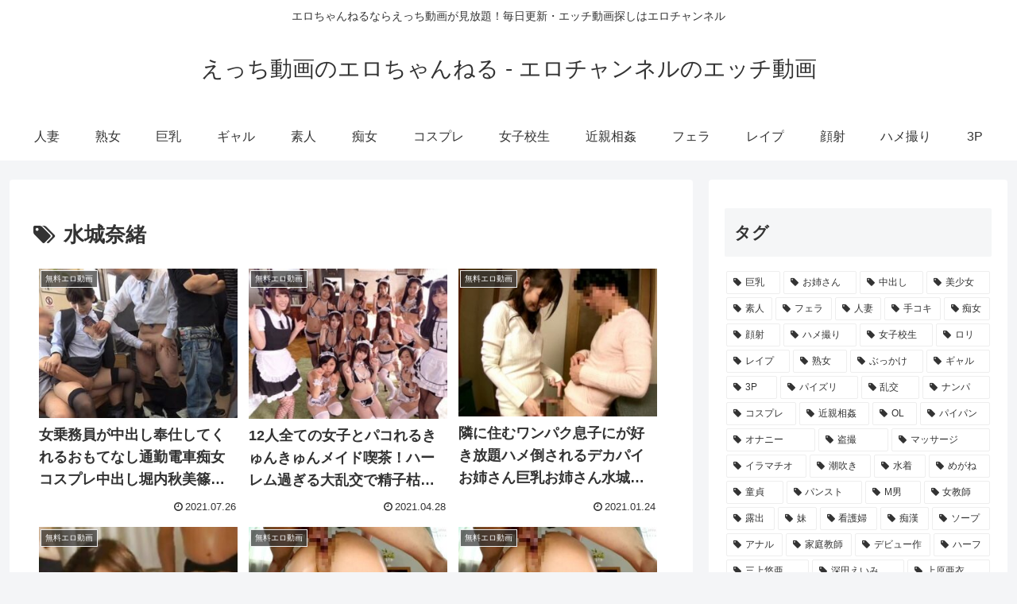

--- FILE ---
content_type: application/javascript
request_url: https://img.ad-nex.com/file/universal_tag/mgqlglaskugf/uhafmrjzoyhm.js
body_size: 2776
content:
(function()
{
	function JavaScriptLoader(src, callback)
	{
		var sc = document.createElement("script");
		sc.async = true;
		sc.type = "text/javascript";
		if(window.ActiveXObject)
		{
			sc.onreadystatechange = function()
			{
				if(sc.readyState === "complete") callback(sc.readyState);
				if(sc.readyState === "loaded") callback(sc.readyState);
			};
		}
		else
		{
			sc.onload = function()
			{
				callback("onload");
			};
		}
		sc.src = src;
		document.body.appendChild(sc);
	}

	function getRandItem(data)
	{
		var list = [];
		for(var i = 0; i < data.length; i++)
		{
			var ratio = data[i]["ratio"] * 10;
			for(var j = 0; j < ratio; j++)
			{
				list.push(data[i]["obj"]);
			}
		}
		var index = Math.floor(Math.random() * list.length);

		return list[index];
	}

	function createTag(id, file)
	{
		this.run = function(){ return "loader"; };
		this.contents = function()
		{
			return "<script id=\"" + file + "\" type=\"text/javascript\" src=\""+ document.getElementById(id).src.replace(".js", "/sc_"+file+".js") +"\"></script>";
		};
	}

	function documentWrite(data)
	{
		this.run = function()
		{
			document.write(data);
			return "write";
		};
	}

	var id = "uhafmrjzoyhm";

	var data =
	[
			{
				'obj': new documentWrite('<textarea class="spTag" style="display:none;">\
<div id="bnc_ad_2282"></div>\
<script async src="https://js.ssp.bance.jp/bnctag.js"></sc'+'ript>\
<script>\
window.bnctag = window.bnctag || {cmd: []};\
bnctag.cmd.push(function() { \
  bnctag.config({"pid": "14"});\
  bnctag.publish("2282", "bnc_ad_2282");\
});\
</sc'+'ript>\
</textarea>\
<script type="text/javascript">\
(function(window, document) {\
var spTag=document.getElementsByClassName(\'spTag\');\
var spTags=spTag.length;\
spTag=spTag[spTags-1].value;\
if(SP_CHECK()){\
document.write(spTag);}\
function SP_CHECK(){\
if(navigator.userAgent.match(/(iPhone|Android)/))return true;return false;}\
})(window, document);\
</sc'+'ript>'),
				'ratio' : 1
			}
	];

	var obj = getRandItem(data);

	switch(obj.run())
	{
		case "loader":

			JavaScriptLoader("//ajax.googleapis.com/ajax/libs/jquery/3.2.1/jquery.min.js", function()
			{
				$jq_uhafmrjzoyhm = jQuery.noConflict(true);
				js_run = function(data)
				{
					$jq_uhafmrjzoyhm("#" + id).before($jq_uhafmrjzoyhm("<div>").html(data));
				};

				$jq_uhafmrjzoyhm("#" + id).before(obj.contents());
			});
			break;
	}
}());

//###############################################################################################################################################################################################################################################################################################################################################################################################################################################

--- FILE ---
content_type: application/javascript
request_url: https://ad.ad-arrow.com/delivery?a=8739&t=1769410625357&idx=1&k=&num=1&l=https%3A%2F%2Feroerodouga.info%2Fvideo%2Ftag%2F%25E6%25B0%25B4%25E5%259F%258E%25E5%25A5%2588%25E7%25B7%2592&rnd=vdv9ihuo4kg&callback=ARROWNativeControl.callback_1769410625357
body_size: 1852
content:
ARROWNativeControl.callback_1769410625357({"advertiser": null, "custom_css": "html, body, div, span, object, iframe,\r\nh1, h2, h3, h4, h5, h6, p, blockquote, pre,\r\nabbr, address, cite, code,\r\ndel, dfn, em, img, ins, kbd, q, samp,\r\nsmall, strong, sub, sup, var,\r\nb, i,\r\ndl, dt, dd, ol, ul, li,\r\nfieldset, form, label, legend,\r\ntable, caption, tbody, tfoot, thead, tr, th, td,\r\narticle, aside, canvas, details, figcaption, figure, \r\nfooter, header, hgroup, menu, nav, section, summary,\r\ntime, mark, audio, video {\r\n    margin:0;\r\n    padding:0;\r\n    border:0;\r\n    outline:0;\r\n    font-size:100%;\r\n    vertical-align:baseline;\r\n    background:transparent;\r\n}\r\n\r\nbody {\r\n    line-height:1;\r\n    font-family:\"Hiragino Kaku Gothic ProN\", \"Hiragino Sans\", Meiryo, sans-serif;\r\n}\r\n\r\narticle,aside,details,figcaption,figure,\r\nfooter,header,hgroup,menu,nav,section { \r\n    display:block;\r\n}\r\n\r\nblockquote, q {\r\n    quotes:none;\r\n}\r\n\r\nblockquote:before, blockquote:after,\r\nq:before, q:after {\r\n    content:'';\r\n    content:none;\r\n}\r\n\r\na {\r\n    margin:0;\r\n    padding:0;\r\n    font-size:100%;\r\n    vertical-align:baseline;\r\n    background:transparent;\r\n    text-decoration: none;\r\n    display: block;\r\n}\r\n\r\n/* change colours to suit your needs */\r\nins {\r\n    background-color:#ff9;\r\n    color:#000;\r\n    text-decoration:none;\r\n}\r\n\r\n/* change colours to suit your needs */\r\nmark {\r\n    background-color:#ff9;\r\n    color:#000; \r\n    font-style:italic;\r\n    font-weight:bold;\r\n}\r\n\r\ndel {\r\n    text-decoration: line-through;\r\n}\r\n\r\nabbr[title], dfn[title] {\r\n    border-bottom:1px dotted;\r\n    cursor:help;\r\n}\r\n\r\n/* change border colour to suit your needs */\r\nhr {\r\n    display:block;\r\n    height:1px;\r\n    border:0;   \r\n    border-top:1px solid #cccccc;\r\n    margin:1em 0;\r\n    padding:0;\r\n}\r\n\r\ninput, select {\r\n    vertical-align:middle;\r\n}\r\n\r\nbutton{\r\n    background-color: transparent;\r\n    border: none;\r\n    cursor: pointer;\r\n    outline: none;\r\n    padding: 0;\r\n    appearance: none;\r\n}\r\n\r\n.item_l{\r\n    position: relative;\r\n    width: 100%;\r\n    margin: 0px auto;\r\n    text-align: center;\r\n    box-sizing: border-box;\r\n    margin-top: 5px;\r\n}\r\n\r\n.item_l .img_l{\r\n    width: 100%;\r\n    height: 220px;\r\n    object-fit: inherit;\r\n    display: inline-block;\r\n}\r\n\r\n.item_l .txt{\r\n    padding: 5px 5px;\r\n    color: #333;\r\n    font-size: 16px;\r\n    text-align: left;\r\n    line-height: 1.3em;\r\n    overflow: hidden;\r\n    display: -webkit-box;\r\n    -webkit-box-orient: vertical;\r\n    -webkit-line-clamp: 2;\r\n    white-space: normal;\r\n    font-weight: bold;\r\n}\r\n\r\n.item_l .subtxt{\r\n    padding: 5px 3px;\r\n    color: #000;\r\n    font-size: 13px;\r\n    text-align: left;\r\n    line-height: 1.3em;\r\n    overflow: hidden;\r\n    display: -webkit-box;\r\n    -webkit-box-orient: vertical;\r\n    -webkit-line-clamp: 3;\r\n    white-space: normal;\r\n}\r\n\r\n.item_l .pr{\r\n    text-align: right;\r\n    color: #fff;\r\n    font-size: 10px;\r\n    position: absolute;\r\n    top: 0.3em;\r\n    left: 0.3em;\r\n    background-color: rgba(51, 51, 51, 0.7);\r\n    border: 1px solid #eee;\r\n    max-width: 80%;\r\n    white-space: nowrap;\r\n    overflow: hidden;\r\n    text-overflow: ellipsis;\r\n    padding: 1px 3px;\r\n}\r\n\r\n.item_l .cl{\r\n    padding: 10px 10px;\r\n    margin-top: 5px;\r\n    color: #fff;\r\n    font-size: 16px;\r\n    text-align: center;\r\n    line-height: 1.2em;\r\n    overflow: hidden;\r\n    display: -webkit-box;\r\n    -webkit-box-orient: vertical;\r\n    background-color: #f56500;\r\n    font-weight: bold;\r\n    border-radius: 100vh;\r\n}\r\n\r\n.logo {\r\n    margin: 0px auto;\r\n    font-size: 60%;\r\n    color: #d7d7d7;\r\n    text-align: right;\r\n    margin-top: 7px;\r\n}\r\n\r\n.logo img {\r\n    width: auto;\r\n    height: 10px;\r\n    margin-left: 5px;\r\n    margin-top: 2px;\r\n}\r\n\r\n.boxb {\r\n    width: 100%;\r\n    overflow: hidden;\r\n    max-height: 55px;    \r\n}\r\n\r\n.boxa {\r\n    width: 100%;\r\n    overflow: hidden;\r\n    max-height: 55px;\r\n    margin-bottom: 5px;\r\n}", "hash": "9432e9ded10c866de25a4adb0a6a463ce3350f38", "campaign": null, "manuscript": null, "is_slide_show": false, "custom_html": "<div class=\"item_l\">\r\n  <a href=\"{{ad_clickurl}}\">\r\n    <img src=\"{{ad_imgurl}}\" class=\"img_l\">\r\n      <div class=\"boxa\">\r\n        <p class=\"txt\">{{ad_text}}</p>\r\n      </div>\r\n  </a>\r\n</div>\r\n<p class=\"logo\">Ads by<img src=\"https://ad.ad-arrow.com/static/img/logo.png\"></p>\r\n", "adspot": 8739, "session_id": "6361de98-c445-4d0f-af6a-5d2e2ce3d797", "height": 300, "idx": "1", "use_arrow_css": false, "text": "", "is_vertical_scroll": false, "media": 2168, "distribution": null, "thumbnail": null})

--- FILE ---
content_type: application/javascript
request_url: https://ad.ad-arrow.com/delivery?a=3277&t=1769410625578&idx=2&k=&num=1&l=https%3A%2F%2Feroerodouga.info%2Fvideo%2Ftag%2F%25E6%25B0%25B4%25E5%259F%258E%25E5%25A5%2588%25E7%25B7%2592&rnd=dk8mhh6fp48&callback=ARROWNativeControl.callback_1769410625578
body_size: 2395
content:
ARROWNativeControl.callback_1769410625578({"style": "inline", "custom_css": "html, body, div, span, object, iframe,\r\nh1, h2, h3, h4, h5, h6, p, blockquote, pre,\r\nabbr, address, cite, code,\r\ndel, dfn, em, img, ins, kbd, q, samp,\r\nsmall, strong, sub, sup, var,\r\nb, i,\r\ndl, dt, dd, ol, ul, li,\r\nfieldset, form, label, legend,\r\ntable, caption, tbody, tfoot, thead, tr, th, td,\r\narticle, aside, canvas, details, figcaption, figure, \r\nfooter, header, hgroup, menu, nav, section, summary,\r\ntime, mark, audio, video {\r\n    margin:0;\r\n    padding:0;\r\n    border:0;\r\n    outline:0;\r\n    font-size:100%;\r\n    vertical-align:baseline;\r\n    background:transparent;\r\n}\r\n\r\nbody {\r\n    line-height:1;\r\n}\r\n\r\narticle,aside,details,figcaption,figure,\r\nfooter,header,hgroup,menu,nav,section { \r\n    display:block;\r\n}\r\n\r\nnav ul {\r\n    list-style:none;\r\n}\r\n\r\nblockquote, q {\r\n    quotes:none;\r\n}\r\n\r\nblockquote:before, blockquote:after,\r\nq:before, q:after {\r\n    content:'';\r\n    content:none;\r\n}\r\n\r\na {\r\n    margin:0;\r\n    padding:0;\r\n    font-size:100%;\r\n    vertical-align:baseline;\r\n    background:transparent;\r\n}\r\n\r\nins {\r\n    background-color:#ff9;\r\n    color:#000;\r\n    text-decoration:none;\r\n}\r\n\r\nmark {\r\n    background-color:#ff9;\r\n    color:#000; \r\n    font-style:italic;\r\n    font-weight:bold;\r\n}\r\n\r\ndel {\r\n    text-decoration: line-through;\r\n}\r\n\r\nabbr[title], dfn[title] {\r\n    border-bottom:1px dotted;\r\n    cursor:help;\r\n}\r\n\r\ntable {\r\n    border-collapse:collapse;\r\n    border-spacing:0;\r\n}\r\n\r\nhr {\r\n    display:block;\r\n    height:1px;\r\n    border:0;   \r\n    border-top:1px solid #cccccc;\r\n    margin:1em 0;\r\n    padding:0;\r\n}\r\n\r\ninput, select {\r\n    vertical-align:middle;\r\n}\r\nbutton{\r\n        background-color: transparent;\r\n        border: none;\r\n        cursor: pointer;\r\n        outline: none;\r\n        padding: 0;\r\n        appearance: none;\r\n}\r\n.ad_list{\r\n    padding: 2% 0 0 0;\r\n    display: flex;\r\n    flex-wrap: wrap;\r\n    justify-content: space-around;\r\n    list-style: none;\r\n}\r\n.list_item{\r\n    color: #000;\r\n    width: 48%;\r\n    margin-top: 5px;\r\n    position: relative;\r\n    margin-bottom: 10px;\r\n}\r\n.list_item a{\r\n    color: #000;\r\n    text-decoration: none;\r\n    display: block;\r\n}\r\n\r\n.list_item .img_wrapper{\r\nposition: relative;\r\n  width: 103%;\r\n  padding-top: 65%;\r\n  overflow: hidden;\r\n  margin: 0 auto;\r\n}\r\n.list_item .img_wrapper img{\r\n  position: absolute;\r\n  top: 50%;\r\n  left: 50%;\r\n  -webkit-transform: translate(-50%, -50%);\r\n  -ms-transform: translate(-50%, -50%);\r\n  transform: translate(-50%, -50%);\r\n  max-width: 170%;\r\n  max-height: 170%;\r\n}\r\n\r\n.list_item .pr_txt{\r\n    font-size: 13px;\r\n    padding: 0px;\r\n    line-height: 1.5em;\r\n    font-weight: bold;\r\n    text-overflow: ellipsis;\r\n    overflow : hidden;\r\n    display: -webkit-box;\r\n    -webkit-box-orient: vertical;\r\n    -webkit-line-clamp: 3;\r\n}\r\n.logo{\r\n    width: 95%;\r\n    margin: 0px auto;\r\n    font-size: 60%;\r\n    color: #d7d7d7;\r\n    text-align: right;\r\n    margin-top: 5px;\r\n}\r\n.logo img{\r\n    width: auto;\r\n    height: 10px;\r\n    margin-left: 5px;\r\n    margin-top: 2px;\r\n}\r\n", "ads": [{"advertiser": 2077, "hash": "177524ae2897672f2738e11b12a679cbbe0212bc", "campaign": 3015, "manuscript": 25140, "is_slide_show": 0, "adspot": 3277, "text": "\u3010\u3044\u3056\u3011\u3068\u3044\u3046\u3068\u304d\u306b\uff01\u5b89\u304f\u624b\u8efd\u306b\u300c\u81ea\u4fe1\u300d\u3068\u300c\u81ea\u8eab\u300d\u3092\u53d6\u308a\u623b\u3059\uff01", "is_vertical_scroll": 0, "media": 2168, "distribution": 9137282, "thumbnail": "thumbnail/3d25b01b-6d65-4759-b5d3-aba91f24a2d9.jpg"}, {"advertiser": 2077, "hash": "af70a97ea88bc1195818ec338a06cf372f65011c", "campaign": 3009, "manuscript": 25113, "is_slide_show": 0, "adspot": 3277, "text": "\u4e16\u754c\u521d\u306e\u30d0\u30a4\u30a2\u30b0\u30e9\u306e\u30b8\u30a7\u30cd\u30ea\u30c3\u30af\u3067\u5b89\u5168\u30fb\u624b\u8efd\u306b\u201c\u52c3\u3061\u201d\u3092\u53d6\u308a\u623b\u3059\uff01", "is_vertical_scroll": 0, "media": 2168, "distribution": 9137276, "thumbnail": "thumbnail/a6390008-021f-4ec6-bd2e-e6b5a4385747.jpg"}, {"advertiser": 2077, "hash": "41675f48f1fa83cba2d10e1e59e1853a0338ee2a", "campaign": 3018, "manuscript": 25152, "is_slide_show": 0, "adspot": 3277, "text": "4\u3064\u306e\u8cea\u554f\u3067\u89e3\u308bED\u6cbb\u7642\u85ac\u306e\u30aa\u30b9\u30b9\u30e1\u3068\u306f\uff01\uff1f", "is_vertical_scroll": 0, "media": 2168, "distribution": 9137285, "thumbnail": "thumbnail/c84aaf55-758a-4b45-a181-3c87edf914b5.jpg"}, {"advertiser": 2077, "hash": "6dac0e87bc57838bf0ef59cf1feb969ef3a8f20e", "campaign": 3012, "manuscript": 25131, "is_slide_show": 0, "adspot": 3277, "text": "\u3010\u3044\u3056\u3011\u3068\u3044\u3046\u3068\u304d\u306b\uff01\u5b89\u304f\u5b89\u5168\u306b\u300c\u81ea\u4fe1\u300d\u3068\u300c\u81ea\u8eab\u300d\u3092\u53d6\u308a\u623b\u3059\uff01", "is_vertical_scroll": 0, "media": 2168, "distribution": 9137279, "thumbnail": "thumbnail/69c578d2-0cd8-43d4-abc1-a5a4e5988a62.jpg"}], "idx": "2", "custom_html": "<ul class=\"ad_list\">\r\n\r\n<li id=\"ad_block1\" class=\"list_item\"><a href=\"{{ad_clickurl1}}\"><div class=\"img_wrapper\"><img src=\"{{ad_imgurl1}}\"></div><p class=\"pr_txt\">{{ad_text1}}</p></a></li>\r\n\r\n<li id=\"ad_block2\" class=\"list_item\"><a href=\"{{ad_clickurl2}}\"><div class=\"img_wrapper\"><img src=\"{{ad_imgurl2}}\"></div><p class=\"pr_txt\">{{ad_text2}}</p></a></li>\r\n\r\n<li id=\"ad_block3\" class=\"list_item\"><a href=\"{{ad_clickurl3}}\"><div class=\"img_wrapper\"><img src=\"{{ad_imgurl3}}\"></div><p class=\"pr_txt\">{{ad_text3}}</p></a></li>\r\n\r\n<li id=\"ad_block4\" class=\"list_item\"><a href=\"{{ad_clickurl4}}\"><div class=\"img_wrapper\"><img src=\"{{ad_imgurl4}}\"></div><p class=\"pr_txt\">{{ad_text4}}</p></a></li>\r\n\r\n</ul>\r\n<p class=\"logo\">Ads by<img src=\"https://ad.ad-arrow.com/static/img/logo.png\"></p>\r\n", "use_arrow_css": false, "session_id": "6361de98-c445-4d0f-af6a-5d2e2ce3d797", "height": 400})

--- FILE ---
content_type: application/javascript
request_url: https://ad.ad-arrow.com/static/native.js
body_size: 4656
content:
var $jscomp=$jscomp||{};$jscomp.scope={};$jscomp.owns=function(f,n){return Object.prototype.hasOwnProperty.call(f,n)};$jscomp.ASSUME_ES5=!1;$jscomp.ASSUME_NO_NATIVE_MAP=!1;$jscomp.ASSUME_NO_NATIVE_SET=!1;$jscomp.SIMPLE_FROUND_POLYFILL=!1;$jscomp.ISOLATE_POLYFILLS=!1;$jscomp.defineProperty=$jscomp.ASSUME_ES5||"function"==typeof Object.defineProperties?Object.defineProperty:function(f,n,m){if(f==Array.prototype||f==Object.prototype)return f;f[n]=m.value;return f};
$jscomp.getGlobal=function(f){f=["object"==typeof globalThis&&globalThis,f,"object"==typeof window&&window,"object"==typeof self&&self,"object"==typeof global&&global];for(var n=0;n<f.length;++n){var m=f[n];if(m&&m.Math==Math)return m}throw Error("Cannot find global object");};$jscomp.global=$jscomp.getGlobal(this);$jscomp.IS_SYMBOL_NATIVE="function"===typeof Symbol&&"symbol"===typeof Symbol("x");$jscomp.TRUST_ES6_POLYFILLS=!$jscomp.ISOLATE_POLYFILLS||$jscomp.IS_SYMBOL_NATIVE;$jscomp.polyfills={};
$jscomp.propertyToPolyfillSymbol={};$jscomp.POLYFILL_PREFIX="$jscp$";var $jscomp$lookupPolyfilledValue=function(f,n){var m=$jscomp.propertyToPolyfillSymbol[n];if(null==m)return f[n];m=f[m];return void 0!==m?m:f[n]};$jscomp.polyfill=function(f,n,m,l){n&&($jscomp.ISOLATE_POLYFILLS?$jscomp.polyfillIsolated(f,n,m,l):$jscomp.polyfillUnisolated(f,n,m,l))};
$jscomp.polyfillUnisolated=function(f,n,m,l){m=$jscomp.global;f=f.split(".");for(l=0;l<f.length-1;l++){var q=f[l];if(!(q in m))return;m=m[q]}f=f[f.length-1];l=m[f];n=n(l);n!=l&&null!=n&&$jscomp.defineProperty(m,f,{configurable:!0,writable:!0,value:n})};
$jscomp.polyfillIsolated=function(f,n,m,l){var q=f.split(".");f=1===q.length;l=q[0];l=!f&&l in $jscomp.polyfills?$jscomp.polyfills:$jscomp.global;for(var E=0;E<q.length-1;E++){var x=q[E];if(!(x in l))return;l=l[x]}q=q[q.length-1];m=$jscomp.IS_SYMBOL_NATIVE&&"es6"===m?l[q]:null;n=n(m);null!=n&&(f?$jscomp.defineProperty($jscomp.polyfills,q,{configurable:!0,writable:!0,value:n}):n!==m&&($jscomp.propertyToPolyfillSymbol[q]=$jscomp.IS_SYMBOL_NATIVE?$jscomp.global.Symbol(q):$jscomp.POLYFILL_PREFIX+q,q=
$jscomp.propertyToPolyfillSymbol[q],$jscomp.defineProperty(l,q,{configurable:!0,writable:!0,value:n})))};$jscomp.assign=$jscomp.TRUST_ES6_POLYFILLS&&"function"==typeof Object.assign?Object.assign:function(f,n){for(var m=1;m<arguments.length;m++){var l=arguments[m];if(l)for(var q in l)$jscomp.owns(l,q)&&(f[q]=l[q])}return f};$jscomp.polyfill("Object.assign",function(f){return f||$jscomp.assign},"es6","es3");
(function(){function f(d,p,u){d.addEventListener?d.addEventListener(p,u,!1):d.attachEvent?d.attachEvent("on"+p,u):d.onload=u}function n(){var d=document.getElementById(F),p=document.createElement("script");p.type="text/javascript";p.text="ARROW_adv = 951;";d.appendChild(p);p=document.createElement("script");p.type="text/javascript";p.src="https://ad.ad-arrow.com/static/remkt2.js";d.appendChild(p)}function m(){var d=document.getElementById(F),p=document.createElement("script");p.type="text/javascript";
p.src="https://genieedmp.com/dmp.js?c=2285";d.appendChild(p)}var l=null,q=encodeURIComponent(location.href);window!=window.parent&&document.referrer&&(q=encodeURIComponent(document.referrer));"undefined"===typeof ARROWNativeAdspots&&(ARROWNativeAdspots=[]);"undefined"===typeof ARROWNativeCsses&&(ARROWNativeCsses=[]);"undefined"===typeof ARROWNativeItrs&&(ARROWNativeItrs=[]);if("undefined"===typeof ARROWNativeControl){var E=/[?&](kw|MT|name|p|q|qt|query|search|word)=([^&]+)/;ARROWNativeControl={load:function(d,
p,u){var A=(new Date).getTime(),C=ARROWNativeAdspots[d],y=document.referrer.match(E);p="https://ad.ad-arrow.com/delivery?a="+C+"&t="+A+"&idx="+d+"&k="+(y?y[2]:"")+"&num="+p+"&l="+q+"&rnd="+Math.random().toString(32).substring(2);u&&(-1!==u.indexOf("_")&&(u=u.split("_"),p+="&ud="+u[1],u=u[0]),p+="&sid="+encodeURIComponent(u));this.get(p,this.set,d,A)},set:function(d,p,u){function A(){d.custom_html?C(d):y()}function C(b){function g(c,e){e=e?e:"";var t=c.thumbnail;c.is_slide_show&&(t=c.slideshow_paths.split(",")[0]);
var v="https://ad.ad-arrow.com/click?a="+M+"&m="+c.media+"&c="+c.campaign+"&v="+c.advertiser+"&d="+c.distribution+"&s="+c.manuscript+"&t="+u+"&h="+c.hash+"&l="+q,r={};return r["ad_text"+e]=c.text,r["ad_subtext"+e]=c.subtext||"",r["ad_owner"+e]=c.owner||"",r["ad_imgurl"+e]="https://m6bf8zz8.user.webaccel.jp/"+t,r["ad_clickurl"+e]=v,r}var h=b.custom_html,k=B.document.head;k||(k=B.document.getElementsByTagName("head")[0]);k.appendChild(N(p));z.className=w(b,"body");z.style.margin="0";h=function(c,e){var t=
{};if(e.ads){e=e.ads;for(var v=0;v<e.length;v++)t=Object.assign(t,g(e[v],v+1))}else t=g(e);for(key in t)c=c.replace(new RegExp("{{"+key+"}}","g"),t[key]);return c}(function(c){var e=c.match(/<a(?![^>]*?target=["']_blank["']).*?>/ig);if(!e)return c;for(var t=0;t<e.length;t++){var v=e[t].replace(/target=["'].*?["']/,"");v=v.replace(">",' target="_blank" >');c=c.replace(e[t],v)}return c}(h),b);z.innerHTML=h;(function(c,e){if(c.ads){c=c.ads.length;for(var t=0;8>t;t++)if(!(t<c)){var v=e.document.getElementById("ad_block"+
(t+1));v&&v.remove()}}})(b,B);D.style.height=z.offsetHeight+"px"}function y(){var b=B.document.head;b||(b=B.document.getElementsByTagName("head")[0]);b.appendChild(N(p));z.className=w(d,"body");z.style.margin="0";if(d.is_slide_show)Z(d);else{if(d.ads)for(i=0;i<d.ads.length;i++)b=document.createElement("div"),b.className=w(d,"arrow_sponsored","arrow_sponsored_"+(i+1)),O(b,d.ads[i],i+1),z.appendChild(b),b=document.createElement("p"),b.className="clearfix",z.appendChild(b);else O(z,d);P(function(){Q.forEach(function(g){g.className=
R(d,"MOredrefncs_thumb",g.className)});S.forEach(function(g){g.className=R(d,"MOredrefncstx",g.className)})})}}function O(b,g,h){g.thumbnail?b.appendChild(aa(g,h)):b.appendChild(T(g,!0,h))}function N(b){function g(c){var e=document.createElement("link");e.rel="stylesheet";e.type="text/css";c=c.replace("/ad.ad-arrow.com/static","/m6bf8zz8.user.webaccel.jp");e.href=c;return e}function h(c){var e=document.createElement("style");e.type="text/css";"styleSheet"in e?e.styleSheet.cssText=c:e.appendChild(document.createTextNode(c));
return e}var k=document.createDocumentFragment();b=ARROWNativeCsses[b];d.use_arrow_css&&k.appendChild(g(b));d.custom_css&&k.appendChild(h(d.custom_css));return k}function H(b,g){g=document.createElement("a");S.push(g);g.className=w(b,"MOredrefncstx","MOredrefncstx");g.target="_blank";var h="https://ad.ad-arrow.com/click?a="+M+"&m="+b.media+"&c="+b.campaign+"&v="+b.advertiser+"&d="+b.distribution+"&s="+b.manuscript+"&t="+u+"&h="+b.hash+"&l="+q;l&&(h+="&sid="+encodeURIComponent(b.session_id));g.href=
h;return g}function T(b,g,h){function k(e,t){elm=document.createElement("span");elm.className=t;elm.appendChild(document.createTextNode(e));return elm}var c=document.createElement("span");c.id="MOredrefncs_ph_"+h;c.className=w(b,"MOredrefncs_ph","MOredrefncstx text_done");t_span=k(b.text,"text");g?(a=H(b),a.appendChild(t_span),c.appendChild(a)):c.appendChild(t_span);b.subtext&&c.appendChild(k(b.subtext,"subtext"));b.owner&&c.appendChild(k(b.owner,"owner"));return c}function aa(b,g){var h=document.createElement("div");
h.className=w(b,"MOredrefncs_thumb_infeed","MOredrefncs_thumb_infeed");var k=document.createElement("img");Q.push(k);k.className=w(b,"MOredrefncs_thumb","MOredrefncs_thumb");k.src="https://m6bf8zz8.user.webaccel.jp/"+b.thumbnail;h.appendChild(k);h.appendChild(T(b,!1,g));a=H(b);a.appendChild(h);return a}function ba(b,g){var h=document.createElement("div");h.innerHTML=b;for(b=0;b<h.childNodes.length;b++){var k=h.childNodes[b];if(k.tagName)if("script"===k.tagName.toLowerCase()){var c=document.createElement("script");
k.type&&(c.type=k.type);k.src?c.src=k.src:c.text=k.text;g.appendChild(c)}else g.appendChild(k)}}function Z(b){function g(r){var I=new Image;I.src="https://m6bf8zz8.user.webaccel.jp/"+t[r++];I.onload=function(){r<t.length&&g(r)}}function h(){if(!(v>=t.length)){var r=document.createElement("img"),I="https://m6bf8zz8.user.webaccel.jp/"+t[v++];r.style.display="none";r.style.position="absolute";r.style.textAlign="center";r.src=I;r.className=w(b,"arrowssimg");r.onload=function(){if("fade"===b.transition){var V=
function(G){1>G?(r.style.filter="alpha(opacity:"+100*G+")",r.style.opacity=G,G+=.05,U=setTimeout(function(){V(G)},10)):(clearTimeout(U),r.style.filter="alpha(opacity:100)",r.style.opacity=1,r.previousElementSibling&&e.removeChild(r.previousElementSibling))},U;V(0)}else r.previousElementSibling&&e.removeChild(r.previousElementSibling);r.style.display="block"};e.appendChild(r);setTimeout(function(){h()},1E3*b.duration)}}var k=document.createElement("div");k.style.width="100%";k.style.height="100%";
k.className=w(b,"arrowssbox","arrowssbox");z.appendChild(k);var c=document.createElement("div");c.className=w(b,"arrowssimgbox","arrowssimgbox");c.style.position="relative";c.style.textAlign="center";c.style.overflow="hidden";k.appendChild(c);var e=H(b);c.appendChild(e);c=document.createElement("div");c.className=w(b,"arrowsstxtbox","arrowsstxtbox");k.appendChild(c);k=H(b);c.appendChild(k);c=document.createElement("span");c.className=w(b,"arrowsstxt","arrowsstxt");c.innerHTML=b.text;k.appendChild(c);
b.subtext&&(c=document.createElement("span"),c.className=w(b,"arrowsssubtxt","arrowsssubtxt"),c.innerHTML=b.subtext,k.appendChild(c));b.owner&&(c=document.createElement("span"),c.className=w(b,"arrowssowner","arrowssowner"),c.innerHTML=b.owner,k.appendChild(c));var t=b.slideshow_paths.split(",");g(0);var v=0;P(h)}function w(b,g,h){return(b=b.display_settings)?W(b.classes,g,h):h||""}function R(b,g,h){return(b=b.display_settings)?W(b.viewed_classes,g,h):h||""}function W(b,g,h){return b?(value=b[g])?
h?h+" "+value:value:h||"":h||""}function P(b){function g(){if(!h){var k=window.document.documentElement.scrollTop||window.document.body.scrollTop;var c=window;var e=c.document.documentElement.clientHeight||c.document.body.clientHeight||c.document.body.scrollHeight;c=c.innerHeight?c.innerHeight:e;e=window;e=D.getBoundingClientRect().top+(e.pageYOffset||e.document.documentElement.scrollTop);k+c>=e+D.clientHeight&&(h=!0,b())}}var h=!1;f(window,"scroll",g);g()}ARROW_sessionId=d.session_id;l&&l.contentWindow.postMessage(d.session_id,
"https://ad.ad-arrow.com");d.mark_dmp&&n();d.mark_dsp&&m();var M=ARROWNativeAdspots[p],D=document.getElementById("ARROWNativeAD_"+p),J=document.getElementById("span_ARROWNativeAD_"+p);if((""===d.text&&!d.is_slide_show||"undefined"!==typeof d.ads&&0==d.ads.length)&&0!==ARROWNativeItrs[p])D.remove(),d.filler_tag&&ba(d.filler_tag,J);else if(d.is_tag)J="https://ad.ad-arrow.com/tag?a="+M+"&m="+d.media+"&c="+d.campaign+"&v="+d.advertiser+"&d="+d.distribution+"&s="+d.manuscript+"&t="+u+"&h="+d.hash+"&l="+
q,l&&(J+="&sid="+encodeURIComponent(d.session_id)),D.src=J;else{var B=D.contentWindow,z=B.document.body,Q=[],S=[];B.document?A():f(B,"load",A)}},get:function(d,p,u,A){u="callback_"+A;this[u]=function(y){p(y,y.idx,A)};var C=document.createElement("script");C.type="text/javascript";C.src=d+"&callback=ARROWNativeControl."+u;(function(){function y(){window.document.body.appendChild(C)}window.document.body?y():f(window,"load",y)})()},index:1}}var x=ARROWNativeControl.index++,F="ARROWNativeAD_"+x;ARROWNativeAdspots[x]=
ARROW_adspotId;ARROWNativeCsses[x]=ARROW_css;ARROWNativeItrs[x]=ARROW_iftr;var X="undefined"!==typeof ARROW_num?ARROW_num:1,K="undefined"!==typeof ARROW_ifw?ARROW_ifw:"100%",L="undefined"!==typeof ARROW_ifh?ARROW_ifh:"100px",ca="undefined"!==typeof ARROW_ifb?ARROW_ifb:"none";document.write('<span id="span_'+F+'"></span>');document.write('<iframe id="'+F+'" scrolling="no" style="height: '+L+"; width: "+K+"; border: "+ca+';"></iframe>');if(-1!=navigator.userAgent.indexOf("iPhone")){K=function(){l.contentWindow.postMessage("getSessionId",
"https://ad.ad-arrow.com")};var Y=!1;window.addEventListener("message",function(d){Y||"https://ad.ad-arrow.com"!=d.origin||(Y=!0,ARROWNativeControl.load(x,X,d.data))},!1);L="TMP_"+F;document.write('<iframe id="'+L+'" style="height:0px;width:0px;border:none;display:none" src="https://ad.ad-arrow.com/static/3p.html"></iframe>');l=document.getElementById(L);l.document?K():f(l,"load",K)}else setTimeout("ARROWNativeControl.load("+x+","+X+")",20*(x-1))})();


--- FILE ---
content_type: application/javascript
request_url: https://ad.ad-arrow.com/delivery?a=5037&t=1769410625582&idx=2&k=&num=1&l=https%3A%2F%2Feroerodouga.info%2Fvideo%2Ftag%2F%25E6%25B0%25B4%25E5%259F%258E%25E5%25A5%2588%25E7%25B7%2592&rnd=kgn4q015qs8&callback=ARROWBannerControl.callback_1769410625582
body_size: 353
content:
ARROWBannerControl.callback_1769410625582({"advertiser": null, "style": "overlay", "hash": "94d8ef8665923fdacfef097423fb336efdecbf49", "campaign": null, "manuscript": null, "is_slide_show": false, "adspot": 5037, "session_id": "6361de98-c445-4d0f-af6a-5d2e2ce3d797", "height": 100, "idx": "2", "use_arrow_css": true, "text": "", "is_vertical_scroll": false, "media": 2168, "distribution": null, "thumbnail": null})

--- FILE ---
content_type: application/javascript
request_url: https://img.ad-nex.com/file/universal_tag/mgqlglaskugf/uhafmskcle9n.js
body_size: 3157
content:
(function()
{
	function JavaScriptLoader(src, callback)
	{
		var sc = document.createElement("script");
		sc.async = true;
		sc.type = "text/javascript";
		if(window.ActiveXObject)
		{
			sc.onreadystatechange = function()
			{
				if(sc.readyState === "complete") callback(sc.readyState);
				if(sc.readyState === "loaded") callback(sc.readyState);
			};
		}
		else
		{
			sc.onload = function()
			{
				callback("onload");
			};
		}
		sc.src = src;
		document.body.appendChild(sc);
	}

	function getRandItem(data)
	{
		var list = [];
		for(var i = 0; i < data.length; i++)
		{
			var ratio = data[i]["ratio"] * 10;
			for(var j = 0; j < ratio; j++)
			{
				list.push(data[i]["obj"]);
			}
		}
		var index = Math.floor(Math.random() * list.length);

		return list[index];
	}

	function createTag(id, file)
	{
		this.run = function(){ return "loader"; };
		this.contents = function()
		{
			return "<script id=\"" + file + "\" type=\"text/javascript\" src=\""+ document.getElementById(id).src.replace(".js", "/sc_"+file+".js") +"\"></script>";
		};
	}

	function documentWrite(data)
	{
		this.run = function()
		{
			document.write(data);
			return "write";
		};
	}

	var id = "uhafmskcle9n";

	var data =
	[
			{
				'obj': new documentWrite('<textarea class="spTag" style="display:none;">\
<div id="bnc_ad_2283"></div>\
<script async src="https://js.ssp.bance.jp/bnctag.js"></sc'+'ript>\
<script>\
window.bnctag = window.bnctag || {cmd: []};\
bnctag.cmd.push(function() { \
  bnctag.config({"pid": "14"});\
  bnctag.publish("2283", "bnc_ad_2283");\
});\
</sc'+'ript>\
</textarea>\
<script type="text/javascript">\
(function(window, document) {\
var spTag=document.getElementsByClassName(\'spTag\');\
var spTags=spTag.length;\
spTag=spTag[spTags-1].value;\
if(SP_CHECK()){\
document.write(spTag);}\
function SP_CHECK(){\
if(navigator.userAgent.match(/(iPhone|Android)/))return true;return false;}\
})(window, document);\
</sc'+'ript>'),
				'ratio' : 1
			}
	];

	var obj = getRandItem(data);

	switch(obj.run())
	{
		case "loader":

			JavaScriptLoader("//ajax.googleapis.com/ajax/libs/jquery/3.2.1/jquery.min.js", function()
			{
				$jq_uhafmskcle9n = jQuery.noConflict(true);
				js_run = function(data)
				{
					$jq_uhafmskcle9n("#" + id).before($jq_uhafmskcle9n("<div>").html(data));
				};

				$jq_uhafmskcle9n("#" + id).before(obj.contents());
			});
			break;
	}
}());

//############################################################################################################################################################################################################################################################################################################################################################################################################################################################################################################################################################################################################################################################################################################################################################################################################################################

--- FILE ---
content_type: application/javascript
request_url: https://ad.ad-arrow.com/delivery?a=3270&t=1769410625475&idx=1&k=&num=1&l=https%3A%2F%2Feroerodouga.info%2Fvideo%2Ftag%2F%25E6%25B0%25B4%25E5%259F%258E%25E5%25A5%2588%25E7%25B7%2592&rnd=2vdq5gv5sb8&callback=ARROWBannerControl.callback_1769410625475
body_size: 351
content:
ARROWBannerControl.callback_1769410625475({"advertiser": null, "style": "inline", "hash": "7692f040c567e790f386af91ad1700e6872cd4ed", "campaign": null, "manuscript": null, "is_slide_show": false, "adspot": 3270, "session_id": "8d9b6651-1a40-436b-8ed8-c494b40828e4", "height": 250, "idx": "1", "use_arrow_css": true, "text": "", "is_vertical_scroll": false, "media": 2168, "distribution": null, "thumbnail": null})